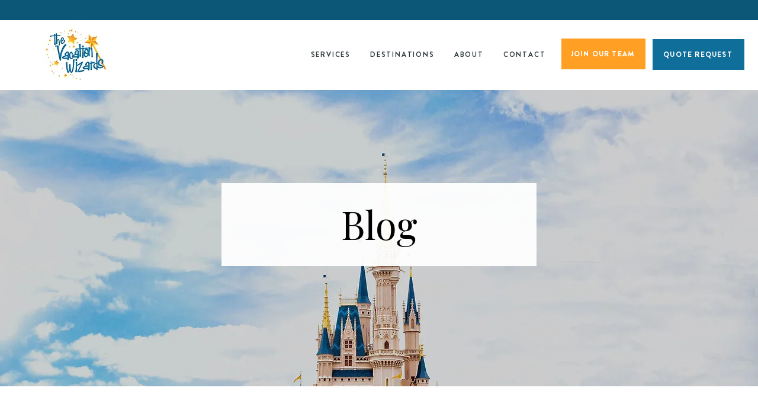

--- FILE ---
content_type: text/css; charset=utf-8
request_url: https://www.thevacationwizards.com/_serverless/pro-gallery-css-v4-server/layoutCss?ver=2&id=pro-blog&items=0_640_421&container=822_1000_455_720&options=gallerySizeType:px%7CgallerySizePx:450%7CimageMargin:70%7CisRTL:false%7CgalleryLayout:2%7CtitlePlacement:SHOW_ON_HOVER%7CcubeRatio:1%7CcubeType:fill
body_size: -247
content:
#pro-gallery-pro-blog [data-hook="item-container"][data-idx="0"].gallery-item-container{opacity: 1 !important;display: block !important;transition: opacity .2s ease !important;top: 0px !important;left: 0px !important;right: auto !important;height: 465px !important;width: 465px !important;} #pro-gallery-pro-blog [data-hook="item-container"][data-idx="0"] .gallery-item-common-info-outer{height: 100% !important;} #pro-gallery-pro-blog [data-hook="item-container"][data-idx="0"] .gallery-item-common-info{height: 100% !important;width: 100% !important;} #pro-gallery-pro-blog [data-hook="item-container"][data-idx="0"] .gallery-item-wrapper{width: 465px !important;height: 465px !important;margin: 0 !important;} #pro-gallery-pro-blog [data-hook="item-container"][data-idx="0"] .gallery-item-content{width: 465px !important;height: 465px !important;margin: 0px 0px !important;opacity: 1 !important;} #pro-gallery-pro-blog [data-hook="item-container"][data-idx="0"] .gallery-item-hover{width: 465px !important;height: 465px !important;opacity: 1 !important;} #pro-gallery-pro-blog [data-hook="item-container"][data-idx="0"] .item-hover-flex-container{width: 465px !important;height: 465px !important;margin: 0px 0px !important;opacity: 1 !important;} #pro-gallery-pro-blog [data-hook="item-container"][data-idx="0"] .gallery-item-wrapper img{width: 100% !important;height: 100% !important;opacity: 1 !important;} #pro-gallery-pro-blog .pro-gallery-prerender{height:465px !important;}#pro-gallery-pro-blog {height:465px !important; width:1000px !important;}#pro-gallery-pro-blog .pro-gallery-margin-container {height:465px !important;}#pro-gallery-pro-blog .pro-gallery {height:465px !important; width:1000px !important;}#pro-gallery-pro-blog .pro-gallery-parent-container {height:465px !important; width:1070px !important;}